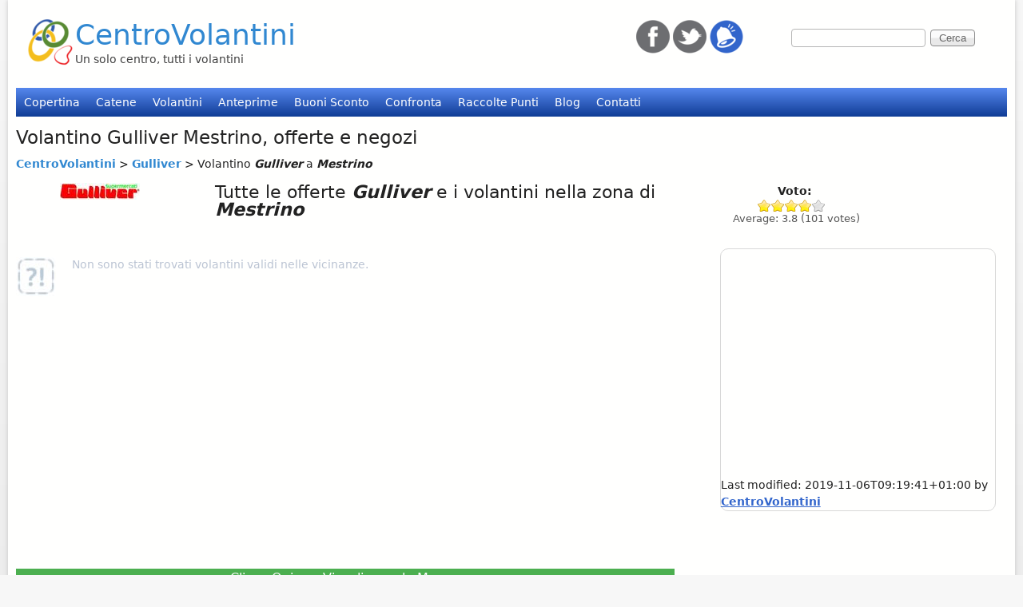

--- FILE ---
content_type: text/html; charset=utf-8
request_url: https://www.centrovolantini.it/punti-vendita/gulliver/mestrino/266/10300
body_size: 8807
content:
<!DOCTYPE html>
<!--[if lt IE 7]><html class="lt-ie9 lt-ie8 lt-ie7" lang="it" dir="ltr"><![endif]-->
<!--[if IE 7]><html class="lt-ie9 lt-ie8" lang="it" dir="ltr"><![endif]-->
<!--[if IE 8]><html class="lt-ie9" lang="it" dir="ltr"><![endif]-->
<!--[if gt IE 8]><!--><html lang="it" dir="ltr"><!--<![endif]-->
<head>
<!--[if IE]><![endif]-->
<meta charset="utf-8" />
<meta name="Generator" content="Drupal 7 (http://drupal.org)" />
<meta name="description" content="Il volantino Gulliver di Mestrino, oltre alla lista dei negozi, delle promozioni e delle offerte Gulliver più convenienti in provincia di Padova. " />
<link rel="canonical" href="/punti-vendita/gulliver/mestrino/266/10300" />
<link rel="shortcut icon" href="https://www.centrovolantini.it/sites/all/themes/at_magazine/cv_files/centrovolantini_logo_05.png" type="image/png" />
<meta name="viewport" content="width=device-width, initial-scale=1" />
<meta name="MobileOptimized" content="width" />
<meta name="HandheldFriendly" content="true" />
<meta name="apple-mobile-web-app-capable" content="yes" />
<title>Volantino Gulliver Mestrino, offerte e negozi  | CentroVolantini</title>
<link type="text/css" rel="stylesheet" href="/sites/default/files/advagg_css/css___EAsEnYUUQshEJOKBprvjka0PrO82sfeZDBQdT-8UDo__pOTqTVz6NeHlfIK3iKJHu8Nyy9G6ALBaRnkXT7s8AwA__Vvqlx78Atk2K7ybRWKhF9Q9pEvZurfbx7XwIMW-9M38.css" media="all" />

<!--[if IE 6]>
<link type="text/css" rel="stylesheet" href="/sites/default/files/advagg_css/css__m5-qpGYnuC7qxFJ3ZIWSEIU3Z_-SeSSXSq4GEZuGDmQ__j_HcJKE461zj2938X2U6zweKu0QZ_XlaxoWHGutwqlM__Vvqlx78Atk2K7ybRWKhF9Q9pEvZurfbx7XwIMW-9M38.css" media="screen" />
<![endif]-->

<!--[if lte IE 7]>
<link type="text/css" rel="stylesheet" href="/sites/default/files/advagg_css/css__gNJLw5wWF3fyOq9ajaqugO5l-V9PaoKuTHdDjdo2GG4__NajmEBGoe4UTGiYKaFLoClzvz5brQ5rsTIA7iBqIaTY__Vvqlx78Atk2K7ybRWKhF9Q9pEvZurfbx7XwIMW-9M38.css" media="screen" />
<![endif]-->

<!--[if IE 8]>
<link type="text/css" rel="stylesheet" href="/sites/default/files/advagg_css/css__gkHHKMF1iF8c2c8wIc-Hel7B74-en6Uvek3xGDg6XMs__Ofw-Dgus59te9M62ZUlAveoFrrvPGMvcHLlSVX6GQv8__Vvqlx78Atk2K7ybRWKhF9Q9pEvZurfbx7XwIMW-9M38.css" media="screen" />
<![endif]-->

<!--[if lte IE 9]>
<link type="text/css" rel="stylesheet" href="/sites/default/files/advagg_css/css__8FpCDPgWnwYBhkRplvkGR6ZnYaV9xUCFejEBe4bpBhQ__S5iT_cE_U5L6t-91V81AzgYOrz-_53o6uG1PWG51L58__Vvqlx78Atk2K7ybRWKhF9Q9pEvZurfbx7XwIMW-9M38.css" media="screen" />
<![endif]-->
<script>
<!--//--><![CDATA[//><!--
window.google_analytics_uacct = "UA-26669415-1";
//--><!]]>
</script>
<script>
<!--//--><![CDATA[//><!--
(function(i,s,o,g,r,a,m){i["GoogleAnalyticsObject"]=r;i[r]=i[r]||function(){(i[r].q=i[r].q||[]).push(arguments)},i[r].l=1*new Date();a=s.createElement(o),m=s.getElementsByTagName(o)[0];a.async=1;a.src=g;m.parentNode.insertBefore(a,m)})(window,document,"script","https://www.google-analytics.com/analytics.js","ga");ga("create", "UA-26669415-1", {"cookieDomain":"auto"});ga("set", "anonymizeIp", true);ga("send", "pageview");
//--><!]]>
</script>
<!--[if lt IE 9]>
<script src="https://www.centrovolantini.it/sites/all/themes/adaptivetheme/at_core/scripts/html5.js?soumy9"></script>
<script src="https://www.centrovolantini.it/sites/all/themes/adaptivetheme/at_core/scripts/respond.js?soumy9"></script>
<![endif]-->
<meta name="dcterms.rights" content="Copyright (c) 2010-2026 - Convertal S.r.l. - All Rights Reserved." />

<!-- Google tag (gtag.js) -->
<script async src="https://www.googletagmanager.com/gtag/js?id=G-4T2XS7B727"></script>
<script>
  window.dataLayer = window.dataLayer || [];
  function gtag(){dataLayer.push(arguments);}
  gtag('js', new Date());

  gtag('config', 'G-4T2XS7B727');
</script>

<meta name="google-adsense-account" content="ca-pub-2516581804442415">

</head>
<body class="html not-front not-logged-in no-sidebars page-landings page-landings-pos-list page-landings-pos-list- page-landings-pos-list-266 page-landings-pos-list- page-landings-pos-list-10300 atr-7.x-3.x atv-7.x-3.2 lang-it site-name-centrovolantini section-landings at-magazine bb-n hl-l mb-ad rc-0 bs-n iat-r">
<!-- Begin comScore Tag -->
<script>
  var _comscore = _comscore || [];
  _comscore.push({ c1: "2", c2: "32572249" });
  (function() {
    var s = document.createElement("script"), el = document.getElementsByTagName("script")[0]; s.async = true;
    s.src = (document.location.protocol == "https:" ? "https://sb" : "http://b") + ".scorecardresearch.com/beacon.js";
    el.parentNode.insertBefore(s, el);
  })();
</script>
<script>
	// Define dataLayer and the gtag function.
	window.dataLayer = window.dataLayer || [];
	function gtag(){dataLayer.push(arguments);}
	
	// Set default consent to 'denied' as a placeholder
	// Determine actual values based on your own requirements
	gtag('consent', 'default', {
	'ad_storage': 'denied',
	'ad_user_data': 'denied',
	'ad_personalization': 'denied',
	'analytics_storage': 'denied'
	});
</script>
<noscript>
  <img src="https://sb.scorecardresearch.com/p?c1=2&c2=32572249&cv=2.0&cj=1" />
</noscript>
<!-- End comScore Tag -->
  <div id="skip-link" class="nocontent">
    <a href="#main-content" class="element-invisible element-focusable">Salta al contenuto principale</a>
  </div>
    <div id="page" class="page snc-n snw-n sna-l sns-n ssc-n ssw-n ssa-l sss-n btc-n btw-n bta-l bts-n ntc-n ntw-n nta-l nts-n ctc-n ctw-n cta-l cts-n ptc-n ptw-n pta-l pts-n at-mt container">

   <!-- /menu bar top -->

  <header id="header" class="clearfix" role="banner">
          <!-- start: Branding -->
      <div id="branding" class="branding-elements clearfix">
                  <div id="logo">
            <a href="/"><img class="site-logo" src="https://www.centrovolantini.it/sites/all/themes/at_magazine/cv_files/centrovolantini_logo_05.png" alt="CentroVolantini" /></a>          </div>
                          <!-- start: Site name and Slogan hgroup -->
          <div class="h-group" id="name-and-slogan">
                          <div  id="site-name"><a href="/" title="Home page">CentroVolantini</a></div>
                                      <div class="page-site-slogan"  id="site-slogan">Un solo centro, tutti i volantini</div>
                      </div><!-- /end #name-and-slogan -->
              </div><!-- /end #branding -->
        <!-- region: Header -->
    <div class="region region-header"><div class="region-inner clearfix"><div id="block-search-form" class="block block-search no-title odd first block-count-4 block-region-header block-form block-first" role="search">
  <div class="block-inner clearfix">
                <div class="block-content content no-title">
      <div class="block-content-inner clearfix">
        <form action="/punti-vendita/gulliver/mestrino/266/10300" method="post" id="search-block-form" accept-charset="UTF-8"><div><div class="container-inline">
      <h2 class="element-invisible">Form di ricerca</h2>
    <div class="form-item form-type-textfield form-item-search-block-form">
  <label class="element-invisible" for="edit-search-block-form--2">Cerca </label>
 <input title="Inserisci i termini da cercare." type="search" id="edit-search-block-form--2" name="search_block_form" value="" size="15" maxlength="128" class="form-text" />
</div>
<div class="form-actions form-wrapper" id="edit-actions"><input type="submit" id="edit-submit" name="op" value="Cerca" class="form-submit" /></div><input type="hidden" name="form_build_id" value="form-KBE59v1I3dCFqg03J0UO7HhS1le6uP-fJSAQ-LUl09c" />
<input type="hidden" name="form_id" value="search_block_form" />
</div>
</div></form>      </div>
    </div>
  </div>
</div>
<div id="block-block-9" class="block block-block no-title even last block-count-5 block-region-header block-9">
  <div class="block-inner clearfix">
                <div class="block-content content no-title">
      <div class="block-content-inner clearfix">
        <p><a href="http://www.facebook.com/CentroVolantini" rel="nofollow" target="_blank"><img alt="follow us on Facebook" src="/sites/default/files/icons/icon-facebook-42.png" /></a> <a href="http://twitter.com/centrovolantini" rel="nofollow" target="_blank"><img alt="follow us on Twitter" src="/sites/default/files/icons/icon-twitter-42.png" /></a> <img alt="Inscríbete para recevir información de los nuevos catálogos" src="/sites/default/files/icons/notification-42.png" /></p>
      </div>
    </div>
  </div>
</div>
</div></div>  </header>

      <div id="menu-bar-wrapper" class="clearfix">
      <div id="menu-bar" class="nav clearfix"><nav id="block-system-main-menu" class="block block-system block-menu menu-wrapper menu-bar-wrapper clearfix at-menu-toggle odd first last block-count-6 block-region-menu-bar block-main-menu block-first" role="navigation">
              <h2 class="element-invisible block-title">Menu principale</h2>
        
    <ul class="menu clearfix"><li class="first leaf menu-depth-1 menu-item-296"><a href="/" title="">Copertina</a></li><li class="leaf menu-depth-1 menu-item-867"><a href="/catene">Catene</a></li><li class="leaf menu-depth-1 menu-item-1025"><a href="/volantini">Volantini</a></li><li class="leaf menu-depth-1 menu-item-1221"><a href="/anteprime" title="">Anteprime</a></li><li class="leaf menu-depth-1 menu-item-2546"><a href="/sconti">Buoni Sconto</a></li><li class="leaf menu-depth-1 menu-item-2539"><a href="/confronta" title="Confranta due volantini affiancandoli">Confronta</a></li><li class="leaf menu-depth-1 menu-item-1024"><a href="/raccolte-punti">Raccolte Punti</a></li><li class="leaf menu-depth-1 menu-item-2419"><a href="/blog" title="">Blog</a></li><li class="last leaf menu-depth-1 menu-item-876"><a href="/contatti" title="">Contatti</a></li></ul>
</nav>
</div> <!-- /menu bar -->
    </div>
  
   <!-- Breadcrumbs -->
   <!-- /message -->
   <!-- /help -->

   <!-- /secondary-content -->

  <div id="columns" class="at-mag-columns"><div class="columns-inner clearfix">
    <div id="content-column"><div class="content-inner">

       <!-- /highlight -->

      
      <section id="main-content">

                  <header class="clearfix">
                                      <h1 id="page-title">Volantino Gulliver Mestrino, offerte e negozi </h1>
                        
                      </header>
        
        
<div id="middlecontainer">
  <div id="wrapper">
    <div class="outer">
      <div class="float-wrap">
        <div class="colmain">
          <div id="main">
			  <div class="localbusiness" itemscope itemtype="http://schema.org/LocalBusiness">
								  <div class="tabs"></div>
				  
					  <nav>
					  <div itemscope itemtype="http://data-vocabulary.org/Breadcrumb" class="catena-breadcrumbs">
									<a href="/" itemprop="url"><span itemprop="title" title="CentroVolantini">CentroVolantini</span></a> >
									<span itemprop="child" itemscope itemtype="http://data-vocabulary.org/Breadcrumb">
									  <a href="/volantino-gulliver" itemprop="url" title="Gulliver"><span itemprop="title">Gulliver</span></a> >
									  <span itemprop="child" itemscope itemtype="http://data-vocabulary.org/Breadcrumb">
													  <meta itemprop="url" content="http://www.centrovolantini.it/punti-vendita/gulliver/mestrino/266/10300" />
													  <span itemprop="title"> Volantino <em class="placeholder">Gulliver</em> a <em class="placeholder">Mestrino</em>													  </span>
									  </span>
									</span>
					  </div>
					  </nav>


				  <div id="chain-locations">
					<span id="logobrand">
						<a href="/volantino-gulliver"><img itemprop="image" class="image-style-thumbnail" src="https://www.centrovolantini.it/sites/default/files/styles/thumbnail/public/logo-gulliver.jpg" width="100" height="21" alt="Logo volantino Gulliver Mestrino" title="Gulliver" /></a>					</span>
					<div id="main-title">
						<header>
						<div class="catena-field-inline" itemprop="name">
							<h2>
								Tutte le offerte <em class="placeholder">Gulliver</em> e i volantini nella zona di <em class="placeholder">Mestrino</em>							</h2>
						</div>
						<div class="catena-vote">
							 <section class="field field-name-field-vote field-type-fivestar field-label-above view-mode-oxygen"><h2 class="field-label">Voto:&nbsp;</h2><div class="field-items" id="md1"><div class="field-item even" itemprop="aggregateRating" itemscope="" itemtype="http://schema.org/AggregateRating"><form class="fivestar-widget" action="/punti-vendita/gulliver/mestrino/266/10300" method="post" id="fivestar-custom-widget" accept-charset="UTF-8"><div><div  class="clearfix fivestar-average-text fivestar-average-stars fivestar-form-item fivestar-oxygen"><div class="form-item form-type-fivestar form-item-vote">
 <div class="form-item form-type-select form-item-vote">
 <select id="edit-vote--2" name="vote" class="form-select"><option value="-">Select rating</option><option value="20">Give Gulliver 1/5</option><option value="40">Give Gulliver 2/5</option><option value="60">Give Gulliver 3/5</option><option value="80" selected="selected">Give Gulliver 4/5</option><option value="100">Give Gulliver 5/5</option></select>
<div class="description"><div class="fivestar-summary fivestar-summary-average-count"><span class="average-rating">Average: <span  itemprop="ratingValue">3.8</span></span> <span class="total-votes">(<span  itemprop="ratingCount">101</span> votes)</span></div></div>
</div>

</div>
</div><input class="fivestar-submit form-submit" type="submit" id="edit-fivestar-submit" name="op" value="Rate" /><input type="hidden" name="form_build_id" value="form-JdZLF3ly0FPqSP5MuhQnmUnyL0YPdaGA24hoMTvZWTw" />
<input type="hidden" name="form_id" value="fivestar_custom_widget" />
</div></form></div></div></section>						</div>
						</header>
					</div>
					<div class="catena-solid"> </div>

					<div id="pos-pages" class="content">
							<div class="catena-centro">
									<div class="catena-left list_locations">
											<div itemprop="geo" itemscope itemtype="http://schema.org/GeoCoordinates">
													<meta itemprop="latitude" content="45.441900"/>
													<meta itemprop="longitude" content="11.761600"/>
											</div>
											<div class="infocontent catalogview">
													<div class="view view-pos-locations-catalogs view-id-pos_locations_catalogs view-display-id-default view-dom-id-8e9f9081108c4fc698f58968523c1074">
        
  
  
      <div class="view-empty">
      <p>Non sono stati trovati volantini validi nelle vicinanze.</p>
    </div>
  
  
  
  
  
  
</div>											</div>
											<div class="catena-adv-orizzontale">
													<div id="block-block-18" class="block block-block no-title odd first block-count-1 block-region--1 block-18 block-first">
  <div class="block-inner clearfix">
                <div class="block-content content no-title">
      <div class="block-content-inner clearfix">
        <script async src="https://pagead2.googlesyndication.com/pagead/js/adsbygoogle.js?client=ca-pub-1442579560777434"
     crossorigin="anonymous"></script>
<!-- cv-leaderboard-top-new -->
<ins class="adsbygoogle"
     style="display:block"
     data-ad-client="ca-pub-1442579560777434"
     data-ad-slot="5377884294"
     data-ad-format="auto"
     data-full-width-responsive="true"></ins>
<script>
     (adsbygoogle = window.adsbygoogle || []).push({});
</script>
      </div>
    </div>
  </div>
</div>
											</div>
<script>
function advagg_mod_1() {
  // Count how many times this function is called.
  advagg_mod_1.count = ++advagg_mod_1.count || 1;
  try {
    if (advagg_mod_1.count <= 40) {
      
	appData = new AppData();


      // Set this to 100 so that this function only runs once.
      advagg_mod_1.count = 100;
    }
  }
  catch(e) {
    if (advagg_mod_1.count >= 40) {
      // Throw the exception if this still fails after running 40 times.
      throw e;
    }
    else {
      // Try again in 250 ms.
      window.setTimeout(advagg_mod_1, 250);
    }
  }
}
function advagg_mod_1_check() {
  if (window.jQuery && window.Drupal && window.Drupal.settings) {
    advagg_mod_1();
  }
  else {
    window.setTimeout(advagg_mod_1_check, 250);
  }
}
advagg_mod_1_check();</script>
											<div id="map_canvas" class="infocontent mapview">


        <div id="map_canvas" style="
                    background-color: #4CAF50; /* Green */
                height:250px;
                width: 96%;
                    border: none;
                    color: white;
                    text-align: center;
                    text-decoration: none;
                    font-size: 16px;" onclick="appData.initMapByGeo(45.441900, 11.761600)">Clicca Qui per Visualizzare la Mappa </div>


											</div>
											<div class="catena-adv-bottom">
													<div class="catena-adv-orizzontale">
															<div id="block-block-19" class="block block-block no-title even block-count-2 block-region--1 block-19">
  <div class="block-inner clearfix">
                <div class="block-content content no-title">
      <div class="block-content-inner clearfix">
        <script async src="https://pagead2.googlesyndication.com/pagead/js/adsbygoogle.js?client=ca-pub-1442579560777434"
     crossorigin="anonymous"></script>
<!-- cv-leaderboard-botton-new -->
<ins class="adsbygoogle"
     style="display:inline-block"
     data-ad-client="ca-pub-1442579560777434"
     data-ad-slot="4295569622"
     data-ad-format="auto"
     data-full-width-responsive="true"></ins>
<script>
     (adsbygoogle = window.adsbygoogle || []).push({});
</script>      </div>
    </div>
  </div>
</div>
													</div>
											</div>
											<article>
													<div class="infocontent">
													  															<div class="message-highlight">Non sono stati trovati negozi della catena <em class="placeholder">Gulliver</em> nella zona di <em class="placeholder">Mestrino</em> e nelle vicinanze. </div>
													  													  <p>Gulliver di Mestrino propone per voi tante offerte e promozioni. Dai un'occhiata al volantino e controlla gli articoli per un carrello creato all'indirizzo della convenienza e del risparmio.</p>
<p><b>Volantino Gulliver Mestrino</b> per la provincia di *province* e, possibilmente, le regioni confinanti: i negozi di validità si trovano solitamente in quarta di copertina. Consigliamo sempre di controllare la lista nell'ultima pagina per sincerarsi del punto vendita dove le offerte sono disponibili. Se abitate lontani e trovate un numero di telefono provate prima a chiamare piuttosto di effettuare un viaggio a vuoto. Noi, per quanto possibile, cercheremo di fornirvi le informazioni più dettagliate anche se i negozi affiliati ad una certa catena cambiano costantemente e non sempre riusciamo a pubblicare tempestivamente le informazioni.</p>
<p>Stiamo costantemente lavorando per cercare di migliorare il servizio, soprattutto l'associazione tra volantino e località di validità.</p>
<p>Detto questo ricordatevi che lo shopping da Gulliver parte dal volantino!</p>
													</div>
											</article>
							</div> <!-- catena-left-->
							<div class="catena-right vertical_banner">
								<div class="catena-adv-verticale">
									<div id="block-block-22" class="block block-block no-title odd block-count-3 block-region--1 block-22">
  <div class="block-inner clearfix">
                <div class="block-content content no-title">
      <div class="block-content-inner clearfix">
        <script async src="https://pagead2.googlesyndication.com/pagead/js/adsbygoogle.js?client=ca-pub-1442579560777434"
     crossorigin="anonymous"></script>
<!-- cv-skyscraper-left-new -->
<ins class="adsbygoogle"
     style="display:block"
     data-ad-client="ca-pub-1442579560777434"
     data-ad-slot="9669000019"
     data-ad-format="auto"
     data-full-width-responsive="true"></ins>
<script>
     (adsbygoogle = window.adsbygoogle || []).push({});
</script>
      </div>
    </div>
  </div>
</div>
									<div class="catena-autore">
									  Last modified: <span>2019-11-06T09:19:41+01:00 </span> by 										   <a href="https://plus.google.com/101129630503238335082" rel="publisher">CentroVolantini</a>
									</div>
								</div>
							</div><!-- catena-right-->
						</div> <!-- catena-centro-->
					</div> <!-- pos-pages-->
				  </div> <!-- chain-locations-->
			  </div> <!-- localbusiness-->
          </div> <!-- /main-->
        </div> <!-- /colmain -->
        <br class="brclear" />
      </div> <!-- /float-wrap -->
      <br class="brclear" />
    </div><!-- /outer -->
  </div><!-- /wrapper -->
</div>
 <!-- /content -->

      </section> <!-- /main-content -->

       <!-- /content-aside -->

    </div></div> <!-- /content-column -->

        
  </div></div> <!-- /columns -->

   <!-- /tertiary-content -->

  
  
  
  

      <footer id="footer"><div id="footer-inner" class="clearfix">

      
      <div class="region region-footer"><div class="region-inner clearfix"><div id="block-block-3" class="block block-block no-title odd first block-count-8 block-region-footer block-3 block-first">
  <div class="block-inner clearfix">
                <div class="block-content content no-title">
      <div class="block-content-inner clearfix">
        <h3>Note Legali</h3>
<p><span style="font-family:arial,helvetica,sans-serif"><span style="font-size:12px"><a href="https://www.iubenda.com/privacy-policy/504723/legal" rel="nofollow" target="_blank">Informativa sulla privacy</a><br /><a href="https://www.iubenda.com/privacy-policy/504723/cookie-policy" rel="nofollow" target="_blank">Informativa sui cookie</a><br /><a href="/node/48" rel="nofollow">Termini e condizioni d'uso</a><br /><a href="/node/47" rel="nofollow">Copyright</a></span></span></p>
      </div>
    </div>
  </div>
</div>
<div id="block-block-10" class="block block-block no-title even block-count-9 block-region-footer block-10">
  <div class="block-inner clearfix">
                <div class="block-content content no-title">
      <div class="block-content-inner clearfix">
        <h3>Contatti</h3>
<p><span style="font-family:arial,helvetica,sans-serif"><span style="font-size:12px"><a href="/contatti" rel="nofollow">Contatti</a><br />
Chi Siamo</span></span></p>
      </div>
    </div>
  </div>
</div>
<div id="block-block-7" class="block block-block no-title odd block-count-10 block-region-footer block-7">
  <div class="block-inner clearfix">
                <div class="block-content content no-title">
      <div class="block-content-inner clearfix">
        <h3>Contenuto</h3>
<p><span style="font-family:arial,helvetica,sans-serif"><span style="font-size:12px"><a href="/copertina" title="Copertina">Copertina</a><br /><a href="/catene" title="Catene">Catene</a><br /><a href="/volantini" title="Volantini">Volantini</a><br /><a href="/speciali" title="Speciali">Speciali</a><br /><a href="/raccolte-punti" title="Raccolte Punti">Raccolte Punti</a></span></span></p>
      </div>
    </div>
  </div>
</div>
<div id="block-block-1" class="block block-block no-title even last block-count-11 block-region-footer block-1">
  <div class="block-inner clearfix">
                <div class="block-content content no-title">
      <div class="block-content-inner clearfix">
        <p class="rtecenter">&nbsp;<br />
	Idea grafica ed editoriale a cura di CentroVolantini P.I. IT14040600968. Copyright © 2012 - 2026</p>
      </div>
    </div>
  </div>
</div>
</div></div> <!-- /footer region -->

       <!-- /feed icons -->

    </div></footer> <!-- /footer/footer-inner -->
  
</div> <!-- /page -->
  <script src="/sites/default/files/advagg_js/js__y2G5kJtJHzEi2YMkbPUnPt9LFKcb00lZH_muQ8q1n2U__-UagLnp8K8-TyKWgKPe65iPqmdqp2zBSKrivrGqEZno__Vvqlx78Atk2K7ybRWKhF9Q9pEvZurfbx7XwIMW-9M38.js"></script>
<script src="/sites/default/files/advagg_js/js__XNY2TOMLau3nEAvgVTtR3NufiZl4cUa8_9lNv5oqk0M__O7l-qSGNlSquQN0OWnezn5BhmGvNla8ZQ1xiH6r_nCg__Vvqlx78Atk2K7ybRWKhF9Q9pEvZurfbx7XwIMW-9M38.js"></script>
<script src="/sites/default/files/advagg_js/js__Hyq4UMdi_fuJSkPHpWWdEhAso2p9QVN5tXsTe22gcaw__pgGbuDK2CWMY-CmGliU7pECEW-ditqbaN8h3w6zPTf8__Vvqlx78Atk2K7ybRWKhF9Q9pEvZurfbx7XwIMW-9M38.js"></script>
<script src="/sites/default/files/advagg_js/js__E09hMKr0bbtYci481zpP3daxrdk4PQcoLrcQ0acRXdQ__nQkNCg-H5aLMNSZzcU62iTACFfTF1ZRzHCdm40PrppA__Vvqlx78Atk2K7ybRWKhF9Q9pEvZurfbx7XwIMW-9M38.js"></script>
<script src="/sites/default/files/advagg_js/js__wf_0eIvsPWyQGdS8qVhT8adIOrdqixdkiW_lRocKEa0___NuhIGuYeUh_uJOJdxHTMP89P1Cblaw4nJDr7gR02A0__Vvqlx78Atk2K7ybRWKhF9Q9pEvZurfbx7XwIMW-9M38.js"></script>
<script>
<!--//--><![CDATA[//><!--
jQuery.extend(Drupal.settings, {"basePath":"\/","pathPrefix":"","setHasJsCookie":0,"ajaxPageState":{"theme":"at_magazine","theme_token":"WOV0OygqO78JOADANZQUBNwSzq2JPEXfOJu_4qPbkGA","jquery_version":"1.8","css":{"modules\/system\/system.base.css":1,"modules\/system\/system.menus.css":1,"modules\/system\/system.messages.css":1,"modules\/system\/system.theme.css":1,"sites\/all\/modules\/custom\/cv_leaflets_compare\/css\/leaflet_compare.css":1,"modules\/field\/theme\/field.css":1,"modules\/node\/node.css":1,"modules\/search\/search.css":1,"modules\/user\/user.css":1,"sites\/all\/modules\/contrib\/views\/css\/views.css":1,"sites\/all\/modules\/ckeditor\/css\/ckeditor.css":1,"sites\/all\/modules\/contrib\/ctools\/css\/ctools.css":1,"sites\/all\/modules\/contrib\/panels\/css\/panels.css":1,"sites\/all\/modules\/custom\/landings\/css\/landings.css":1,"sites\/all\/modules\/contrib\/fivestar\/css\/fivestar.css":1,"sites\/all\/modules\/contrib\/fivestar\/widgets\/oxygen\/oxygen.css":1,"sites\/all\/themes\/adaptivetheme\/at_core\/css\/at.settings.style.headings.css":1,"sites\/all\/themes\/adaptivetheme\/at_core\/css\/at.settings.style.floatblocks.css":1,"sites\/all\/themes\/adaptivetheme\/at_core\/css\/at.layout.css":1,"sites\/all\/themes\/at_magazine\/css\/styles.base.css":1,"sites\/all\/themes\/at_magazine\/css\/styles.settings.css":1,"sites\/all\/themes\/at_magazine\/css\/styles.modules.css":1,"sites\/all\/themes\/at_magazine\/color\/colors.css":1,"sites\/all\/themes\/at_magazine\/cv_files\/volantino.css":1,"sites\/all\/themes\/at_magazine\/cv_files\/catena.css":1,"sites\/all\/themes\/at_magazine\/cv_files\/wp_blog.css":1,"sites\/all\/themes\/at_magazine\/cv_files\/personal.css":1,"sites\/all\/themes\/at_magazine\/cv_files\/responsive.override.css":1,"sites\/all\/themes\/at_magazine\/css\/styles.custom.css":1,"sites\/all\/themes\/at_magazine\/custom_files\/at_magazine.responsive.layout.css":1,"sites\/all\/themes\/at_magazine\/custom_files\/at_magazine.fonts.css":1,"sites\/all\/themes\/at_magazine\/custom_files\/at_magazine.menutoggle.css":1,"sites\/all\/themes\/at_magazine\/custom_files\/at_magazine.responsive.styles.css":1,"sites\/all\/themes\/at_magazine\/css\/ie-6.css":1,"sites\/all\/themes\/at_magazine\/css\/ie-lte-7.css":1,"sites\/all\/themes\/at_magazine\/css\/ie-8.css":1,"sites\/all\/themes\/at_magazine\/css\/ie-lte-9.css":1},"js":{"sites\/all\/modules\/contrib\/jquery_update\/replace\/jquery\/1.8\/jquery.min.js":1,"misc\/jquery-extend-3.4.0.js":1,"misc\/jquery-html-prefilter-3.5.0-backport.js":1,"misc\/jquery.once.js":1,"misc\/drupal.js":1,"sites\/all\/modules\/contrib\/jquery_update\/replace\/ui\/external\/jquery.cookie.js":1,"sites\/all\/modules\/contrib\/jquery_update\/replace\/jquery.form\/3\/jquery.form.min.js":1,"misc\/form-single-submit.js":1,"misc\/ajax.js":1,"sites\/all\/modules\/contrib\/jquery_update\/js\/jquery_update.js":1,"sites\/all\/modules\/contrib\/entityreference\/js\/entityreference.js":1,"public:\/\/languages\/it_p80234A-y1qOdgNvg-X6KlrPqo85dOX9PvRR0AZQnpU.js":1,"misc\/progress.js":1,"sites\/all\/modules\/contrib\/fivestar\/js\/fivestar.ajax.js":1,"sites\/all\/modules\/contrib\/fivestar\/js\/fivestar.js":1,"sites\/all\/modules\/contrib\/google_analytics\/googleanalytics.js":1,"sites\/all\/modules\/custom\/landings\/js\/load-google-maps.js":1,"sites\/all\/themes\/at_magazine\/js\/eq.js":1,"sites\/all\/themes\/at_magazine\/js\/eq-gp.js":1,"sites\/all\/themes\/adaptivetheme\/at_core\/scripts\/scalefix.js":1,"sites\/all\/themes\/adaptivetheme\/at_core\/scripts\/outside-events.js":1,"sites\/all\/themes\/adaptivetheme\/at_core\/scripts\/menu-toggle.js":1}},"ajax":{"edit-vote--2":{"callback":"fivestar_ajax_submit","event":"change","url":"\/system\/ajax","submit":{"_triggering_element_name":"vote"}}},"urlIsAjaxTrusted":{"\/system\/ajax":true,"\/punti-vendita\/gulliver\/mestrino\/266\/10300":true,"\/search\/node":true},"landings":{"posList":[]},"googleanalytics":{"trackOutbound":1,"trackMailto":1,"trackDownload":1,"trackDownloadExtensions":"7z|aac|arc|arj|asf|asx|avi|bin|csv|doc(x|m)?|dot(x|m)?|exe|flv|gif|gz|gzip|hqx|jar|jpe?g|js|mp(2|3|4|e?g)|mov(ie)?|msi|msp|pdf|phps|png|ppt(x|m)?|pot(x|m)?|pps(x|m)?|ppam|sld(x|m)?|thmx|qtm?|ra(m|r)?|sea|sit|tar|tgz|torrent|txt|wav|wma|wmv|wpd|xls(x|m|b)?|xlt(x|m)|xlam|xml|z|zip"},"adaptivetheme":{"at_magazine":{"layout_settings":{"bigscreen":"three-col-grail","tablet_landscape":"three-col-grail","tablet_portrait":"one-col-vert","smalltouch_landscape":"one-col-vert","smalltouch_portrait":"one-col-stack"},"media_query_settings":{"bigscreen":"only screen and (min-width:1025px)","tablet_landscape":"only screen and (min-width:769px) and (max-width:1024px)","tablet_portrait":"only screen and (min-width:581px) and (max-width:768px)","smalltouch_landscape":"only screen and (min-width:321px) and (max-width:580px)","smalltouch_portrait":"only screen and (max-width:320px)"},"menu_toggle_settings":{"menu_toggle_tablet_portrait":"true","menu_toggle_tablet_landscape":"false"}}}});
//--><!]]>
</script>
</body>
</html>


--- FILE ---
content_type: text/html; charset=utf-8
request_url: https://www.google.com/recaptcha/api2/aframe
body_size: 267
content:
<!DOCTYPE HTML><html><head><meta http-equiv="content-type" content="text/html; charset=UTF-8"></head><body><script nonce="k9GCaW-F6U_ml1iJ2XFm9g">/** Anti-fraud and anti-abuse applications only. See google.com/recaptcha */ try{var clients={'sodar':'https://pagead2.googlesyndication.com/pagead/sodar?'};window.addEventListener("message",function(a){try{if(a.source===window.parent){var b=JSON.parse(a.data);var c=clients[b['id']];if(c){var d=document.createElement('img');d.src=c+b['params']+'&rc='+(localStorage.getItem("rc::a")?sessionStorage.getItem("rc::b"):"");window.document.body.appendChild(d);sessionStorage.setItem("rc::e",parseInt(sessionStorage.getItem("rc::e")||0)+1);localStorage.setItem("rc::h",'1768871785626');}}}catch(b){}});window.parent.postMessage("_grecaptcha_ready", "*");}catch(b){}</script></body></html>